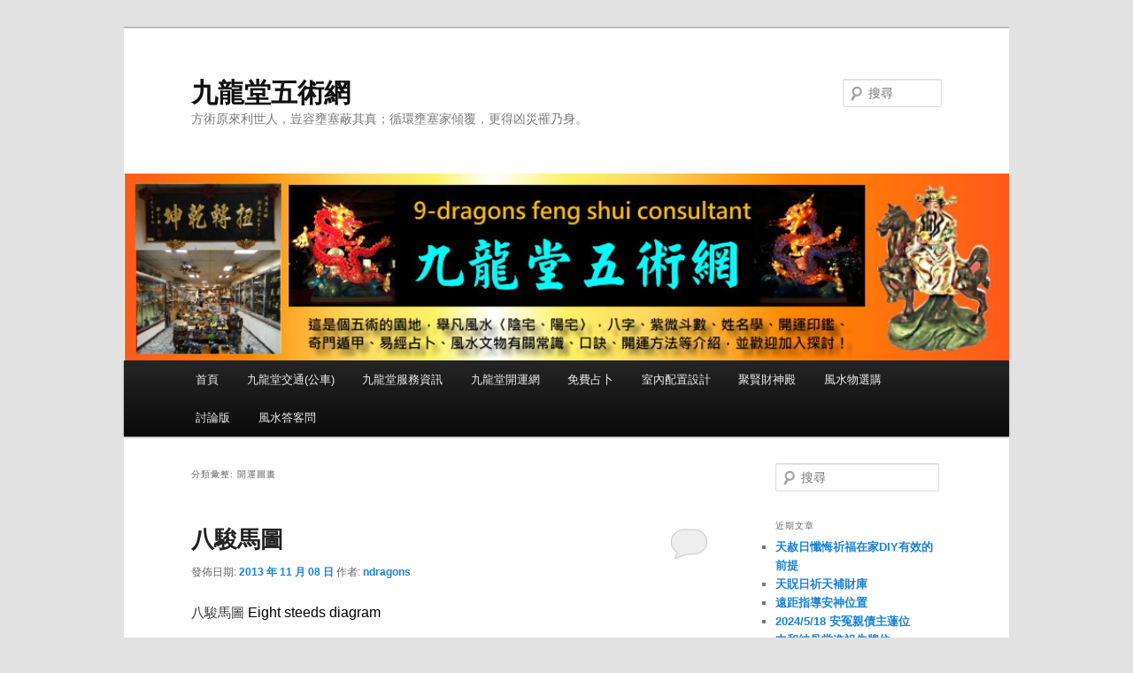

--- FILE ---
content_type: text/html; charset=UTF-8
request_url: https://9-dragons.com.tw/blog/?cat=454
body_size: 13598
content:
<!DOCTYPE html>
<!--[if IE 6]>
<html id="ie6" lang="zh-TW">
<![endif]-->
<!--[if IE 7]>
<html id="ie7" lang="zh-TW">
<![endif]-->
<!--[if IE 8]>
<html id="ie8" lang="zh-TW">
<![endif]-->
<!--[if !(IE 6) & !(IE 7) & !(IE 8)]><!-->
<html lang="zh-TW">
<!--<![endif]-->
<head>
<meta charset="UTF-8" />
<meta name="viewport" content="width=device-width" />
<title>
開運圖畫 | 九龍堂五術網	</title>
<link rel="profile" href="https://gmpg.org/xfn/11" />
<link rel="stylesheet" type="text/css" media="all" href="https://9-dragons.com.tw/blog/wp-content/themes/twentyeleven/style.css?ver=20231107" />
<link rel="pingback" href="https://9-dragons.com.tw/blog/xmlrpc.php">
<!--[if lt IE 9]>
<script src="https://9-dragons.com.tw/blog/wp-content/themes/twentyeleven/js/html5.js?ver=3.7.0" type="text/javascript"></script>
<![endif]-->
<meta name='robots' content='max-image-preview:large' />
<link rel="alternate" type="application/rss+xml" title="訂閱《九龍堂五術網》&raquo; 資訊提供" href="https://9-dragons.com.tw/blog/?feed=rss2" />
<link rel="alternate" type="application/rss+xml" title="訂閱《九龍堂五術網》&raquo; 留言的資訊提供" href="https://9-dragons.com.tw/blog/?feed=comments-rss2" />
<link rel="alternate" type="application/rss+xml" title="訂閱《九龍堂五術網》&raquo; 分類〈開運圖畫〉的資訊提供" href="https://9-dragons.com.tw/blog/?feed=rss2&#038;cat=454" />
<script type="text/javascript">
/* <![CDATA[ */
window._wpemojiSettings = {"baseUrl":"https:\/\/s.w.org\/images\/core\/emoji\/14.0.0\/72x72\/","ext":".png","svgUrl":"https:\/\/s.w.org\/images\/core\/emoji\/14.0.0\/svg\/","svgExt":".svg","source":{"concatemoji":"https:\/\/9-dragons.com.tw\/blog\/wp-includes\/js\/wp-emoji-release.min.js?ver=6.4.7"}};
/*! This file is auto-generated */
!function(i,n){var o,s,e;function c(e){try{var t={supportTests:e,timestamp:(new Date).valueOf()};sessionStorage.setItem(o,JSON.stringify(t))}catch(e){}}function p(e,t,n){e.clearRect(0,0,e.canvas.width,e.canvas.height),e.fillText(t,0,0);var t=new Uint32Array(e.getImageData(0,0,e.canvas.width,e.canvas.height).data),r=(e.clearRect(0,0,e.canvas.width,e.canvas.height),e.fillText(n,0,0),new Uint32Array(e.getImageData(0,0,e.canvas.width,e.canvas.height).data));return t.every(function(e,t){return e===r[t]})}function u(e,t,n){switch(t){case"flag":return n(e,"\ud83c\udff3\ufe0f\u200d\u26a7\ufe0f","\ud83c\udff3\ufe0f\u200b\u26a7\ufe0f")?!1:!n(e,"\ud83c\uddfa\ud83c\uddf3","\ud83c\uddfa\u200b\ud83c\uddf3")&&!n(e,"\ud83c\udff4\udb40\udc67\udb40\udc62\udb40\udc65\udb40\udc6e\udb40\udc67\udb40\udc7f","\ud83c\udff4\u200b\udb40\udc67\u200b\udb40\udc62\u200b\udb40\udc65\u200b\udb40\udc6e\u200b\udb40\udc67\u200b\udb40\udc7f");case"emoji":return!n(e,"\ud83e\udef1\ud83c\udffb\u200d\ud83e\udef2\ud83c\udfff","\ud83e\udef1\ud83c\udffb\u200b\ud83e\udef2\ud83c\udfff")}return!1}function f(e,t,n){var r="undefined"!=typeof WorkerGlobalScope&&self instanceof WorkerGlobalScope?new OffscreenCanvas(300,150):i.createElement("canvas"),a=r.getContext("2d",{willReadFrequently:!0}),o=(a.textBaseline="top",a.font="600 32px Arial",{});return e.forEach(function(e){o[e]=t(a,e,n)}),o}function t(e){var t=i.createElement("script");t.src=e,t.defer=!0,i.head.appendChild(t)}"undefined"!=typeof Promise&&(o="wpEmojiSettingsSupports",s=["flag","emoji"],n.supports={everything:!0,everythingExceptFlag:!0},e=new Promise(function(e){i.addEventListener("DOMContentLoaded",e,{once:!0})}),new Promise(function(t){var n=function(){try{var e=JSON.parse(sessionStorage.getItem(o));if("object"==typeof e&&"number"==typeof e.timestamp&&(new Date).valueOf()<e.timestamp+604800&&"object"==typeof e.supportTests)return e.supportTests}catch(e){}return null}();if(!n){if("undefined"!=typeof Worker&&"undefined"!=typeof OffscreenCanvas&&"undefined"!=typeof URL&&URL.createObjectURL&&"undefined"!=typeof Blob)try{var e="postMessage("+f.toString()+"("+[JSON.stringify(s),u.toString(),p.toString()].join(",")+"));",r=new Blob([e],{type:"text/javascript"}),a=new Worker(URL.createObjectURL(r),{name:"wpTestEmojiSupports"});return void(a.onmessage=function(e){c(n=e.data),a.terminate(),t(n)})}catch(e){}c(n=f(s,u,p))}t(n)}).then(function(e){for(var t in e)n.supports[t]=e[t],n.supports.everything=n.supports.everything&&n.supports[t],"flag"!==t&&(n.supports.everythingExceptFlag=n.supports.everythingExceptFlag&&n.supports[t]);n.supports.everythingExceptFlag=n.supports.everythingExceptFlag&&!n.supports.flag,n.DOMReady=!1,n.readyCallback=function(){n.DOMReady=!0}}).then(function(){return e}).then(function(){var e;n.supports.everything||(n.readyCallback(),(e=n.source||{}).concatemoji?t(e.concatemoji):e.wpemoji&&e.twemoji&&(t(e.twemoji),t(e.wpemoji)))}))}((window,document),window._wpemojiSettings);
/* ]]> */
</script>
<style id='wp-emoji-styles-inline-css' type='text/css'>

	img.wp-smiley, img.emoji {
		display: inline !important;
		border: none !important;
		box-shadow: none !important;
		height: 1em !important;
		width: 1em !important;
		margin: 0 0.07em !important;
		vertical-align: -0.1em !important;
		background: none !important;
		padding: 0 !important;
	}
</style>
<link rel='stylesheet' id='wp-block-library-css' href='https://9-dragons.com.tw/blog/wp-includes/css/dist/block-library/style.min.css?ver=6.4.7' type='text/css' media='all' />
<style id='wp-block-library-theme-inline-css' type='text/css'>
.wp-block-audio figcaption{color:#555;font-size:13px;text-align:center}.is-dark-theme .wp-block-audio figcaption{color:hsla(0,0%,100%,.65)}.wp-block-audio{margin:0 0 1em}.wp-block-code{border:1px solid #ccc;border-radius:4px;font-family:Menlo,Consolas,monaco,monospace;padding:.8em 1em}.wp-block-embed figcaption{color:#555;font-size:13px;text-align:center}.is-dark-theme .wp-block-embed figcaption{color:hsla(0,0%,100%,.65)}.wp-block-embed{margin:0 0 1em}.blocks-gallery-caption{color:#555;font-size:13px;text-align:center}.is-dark-theme .blocks-gallery-caption{color:hsla(0,0%,100%,.65)}.wp-block-image figcaption{color:#555;font-size:13px;text-align:center}.is-dark-theme .wp-block-image figcaption{color:hsla(0,0%,100%,.65)}.wp-block-image{margin:0 0 1em}.wp-block-pullquote{border-bottom:4px solid;border-top:4px solid;color:currentColor;margin-bottom:1.75em}.wp-block-pullquote cite,.wp-block-pullquote footer,.wp-block-pullquote__citation{color:currentColor;font-size:.8125em;font-style:normal;text-transform:uppercase}.wp-block-quote{border-left:.25em solid;margin:0 0 1.75em;padding-left:1em}.wp-block-quote cite,.wp-block-quote footer{color:currentColor;font-size:.8125em;font-style:normal;position:relative}.wp-block-quote.has-text-align-right{border-left:none;border-right:.25em solid;padding-left:0;padding-right:1em}.wp-block-quote.has-text-align-center{border:none;padding-left:0}.wp-block-quote.is-large,.wp-block-quote.is-style-large,.wp-block-quote.is-style-plain{border:none}.wp-block-search .wp-block-search__label{font-weight:700}.wp-block-search__button{border:1px solid #ccc;padding:.375em .625em}:where(.wp-block-group.has-background){padding:1.25em 2.375em}.wp-block-separator.has-css-opacity{opacity:.4}.wp-block-separator{border:none;border-bottom:2px solid;margin-left:auto;margin-right:auto}.wp-block-separator.has-alpha-channel-opacity{opacity:1}.wp-block-separator:not(.is-style-wide):not(.is-style-dots){width:100px}.wp-block-separator.has-background:not(.is-style-dots){border-bottom:none;height:1px}.wp-block-separator.has-background:not(.is-style-wide):not(.is-style-dots){height:2px}.wp-block-table{margin:0 0 1em}.wp-block-table td,.wp-block-table th{word-break:normal}.wp-block-table figcaption{color:#555;font-size:13px;text-align:center}.is-dark-theme .wp-block-table figcaption{color:hsla(0,0%,100%,.65)}.wp-block-video figcaption{color:#555;font-size:13px;text-align:center}.is-dark-theme .wp-block-video figcaption{color:hsla(0,0%,100%,.65)}.wp-block-video{margin:0 0 1em}.wp-block-template-part.has-background{margin-bottom:0;margin-top:0;padding:1.25em 2.375em}
</style>
<style id='classic-theme-styles-inline-css' type='text/css'>
/*! This file is auto-generated */
.wp-block-button__link{color:#fff;background-color:#32373c;border-radius:9999px;box-shadow:none;text-decoration:none;padding:calc(.667em + 2px) calc(1.333em + 2px);font-size:1.125em}.wp-block-file__button{background:#32373c;color:#fff;text-decoration:none}
</style>
<style id='global-styles-inline-css' type='text/css'>
body{--wp--preset--color--black: #000;--wp--preset--color--cyan-bluish-gray: #abb8c3;--wp--preset--color--white: #fff;--wp--preset--color--pale-pink: #f78da7;--wp--preset--color--vivid-red: #cf2e2e;--wp--preset--color--luminous-vivid-orange: #ff6900;--wp--preset--color--luminous-vivid-amber: #fcb900;--wp--preset--color--light-green-cyan: #7bdcb5;--wp--preset--color--vivid-green-cyan: #00d084;--wp--preset--color--pale-cyan-blue: #8ed1fc;--wp--preset--color--vivid-cyan-blue: #0693e3;--wp--preset--color--vivid-purple: #9b51e0;--wp--preset--color--blue: #1982d1;--wp--preset--color--dark-gray: #373737;--wp--preset--color--medium-gray: #666;--wp--preset--color--light-gray: #e2e2e2;--wp--preset--gradient--vivid-cyan-blue-to-vivid-purple: linear-gradient(135deg,rgba(6,147,227,1) 0%,rgb(155,81,224) 100%);--wp--preset--gradient--light-green-cyan-to-vivid-green-cyan: linear-gradient(135deg,rgb(122,220,180) 0%,rgb(0,208,130) 100%);--wp--preset--gradient--luminous-vivid-amber-to-luminous-vivid-orange: linear-gradient(135deg,rgba(252,185,0,1) 0%,rgba(255,105,0,1) 100%);--wp--preset--gradient--luminous-vivid-orange-to-vivid-red: linear-gradient(135deg,rgba(255,105,0,1) 0%,rgb(207,46,46) 100%);--wp--preset--gradient--very-light-gray-to-cyan-bluish-gray: linear-gradient(135deg,rgb(238,238,238) 0%,rgb(169,184,195) 100%);--wp--preset--gradient--cool-to-warm-spectrum: linear-gradient(135deg,rgb(74,234,220) 0%,rgb(151,120,209) 20%,rgb(207,42,186) 40%,rgb(238,44,130) 60%,rgb(251,105,98) 80%,rgb(254,248,76) 100%);--wp--preset--gradient--blush-light-purple: linear-gradient(135deg,rgb(255,206,236) 0%,rgb(152,150,240) 100%);--wp--preset--gradient--blush-bordeaux: linear-gradient(135deg,rgb(254,205,165) 0%,rgb(254,45,45) 50%,rgb(107,0,62) 100%);--wp--preset--gradient--luminous-dusk: linear-gradient(135deg,rgb(255,203,112) 0%,rgb(199,81,192) 50%,rgb(65,88,208) 100%);--wp--preset--gradient--pale-ocean: linear-gradient(135deg,rgb(255,245,203) 0%,rgb(182,227,212) 50%,rgb(51,167,181) 100%);--wp--preset--gradient--electric-grass: linear-gradient(135deg,rgb(202,248,128) 0%,rgb(113,206,126) 100%);--wp--preset--gradient--midnight: linear-gradient(135deg,rgb(2,3,129) 0%,rgb(40,116,252) 100%);--wp--preset--font-size--small: 13px;--wp--preset--font-size--medium: 20px;--wp--preset--font-size--large: 36px;--wp--preset--font-size--x-large: 42px;--wp--preset--spacing--20: 0.44rem;--wp--preset--spacing--30: 0.67rem;--wp--preset--spacing--40: 1rem;--wp--preset--spacing--50: 1.5rem;--wp--preset--spacing--60: 2.25rem;--wp--preset--spacing--70: 3.38rem;--wp--preset--spacing--80: 5.06rem;--wp--preset--shadow--natural: 6px 6px 9px rgba(0, 0, 0, 0.2);--wp--preset--shadow--deep: 12px 12px 50px rgba(0, 0, 0, 0.4);--wp--preset--shadow--sharp: 6px 6px 0px rgba(0, 0, 0, 0.2);--wp--preset--shadow--outlined: 6px 6px 0px -3px rgba(255, 255, 255, 1), 6px 6px rgba(0, 0, 0, 1);--wp--preset--shadow--crisp: 6px 6px 0px rgba(0, 0, 0, 1);}:where(.is-layout-flex){gap: 0.5em;}:where(.is-layout-grid){gap: 0.5em;}body .is-layout-flow > .alignleft{float: left;margin-inline-start: 0;margin-inline-end: 2em;}body .is-layout-flow > .alignright{float: right;margin-inline-start: 2em;margin-inline-end: 0;}body .is-layout-flow > .aligncenter{margin-left: auto !important;margin-right: auto !important;}body .is-layout-constrained > .alignleft{float: left;margin-inline-start: 0;margin-inline-end: 2em;}body .is-layout-constrained > .alignright{float: right;margin-inline-start: 2em;margin-inline-end: 0;}body .is-layout-constrained > .aligncenter{margin-left: auto !important;margin-right: auto !important;}body .is-layout-constrained > :where(:not(.alignleft):not(.alignright):not(.alignfull)){max-width: var(--wp--style--global--content-size);margin-left: auto !important;margin-right: auto !important;}body .is-layout-constrained > .alignwide{max-width: var(--wp--style--global--wide-size);}body .is-layout-flex{display: flex;}body .is-layout-flex{flex-wrap: wrap;align-items: center;}body .is-layout-flex > *{margin: 0;}body .is-layout-grid{display: grid;}body .is-layout-grid > *{margin: 0;}:where(.wp-block-columns.is-layout-flex){gap: 2em;}:where(.wp-block-columns.is-layout-grid){gap: 2em;}:where(.wp-block-post-template.is-layout-flex){gap: 1.25em;}:where(.wp-block-post-template.is-layout-grid){gap: 1.25em;}.has-black-color{color: var(--wp--preset--color--black) !important;}.has-cyan-bluish-gray-color{color: var(--wp--preset--color--cyan-bluish-gray) !important;}.has-white-color{color: var(--wp--preset--color--white) !important;}.has-pale-pink-color{color: var(--wp--preset--color--pale-pink) !important;}.has-vivid-red-color{color: var(--wp--preset--color--vivid-red) !important;}.has-luminous-vivid-orange-color{color: var(--wp--preset--color--luminous-vivid-orange) !important;}.has-luminous-vivid-amber-color{color: var(--wp--preset--color--luminous-vivid-amber) !important;}.has-light-green-cyan-color{color: var(--wp--preset--color--light-green-cyan) !important;}.has-vivid-green-cyan-color{color: var(--wp--preset--color--vivid-green-cyan) !important;}.has-pale-cyan-blue-color{color: var(--wp--preset--color--pale-cyan-blue) !important;}.has-vivid-cyan-blue-color{color: var(--wp--preset--color--vivid-cyan-blue) !important;}.has-vivid-purple-color{color: var(--wp--preset--color--vivid-purple) !important;}.has-black-background-color{background-color: var(--wp--preset--color--black) !important;}.has-cyan-bluish-gray-background-color{background-color: var(--wp--preset--color--cyan-bluish-gray) !important;}.has-white-background-color{background-color: var(--wp--preset--color--white) !important;}.has-pale-pink-background-color{background-color: var(--wp--preset--color--pale-pink) !important;}.has-vivid-red-background-color{background-color: var(--wp--preset--color--vivid-red) !important;}.has-luminous-vivid-orange-background-color{background-color: var(--wp--preset--color--luminous-vivid-orange) !important;}.has-luminous-vivid-amber-background-color{background-color: var(--wp--preset--color--luminous-vivid-amber) !important;}.has-light-green-cyan-background-color{background-color: var(--wp--preset--color--light-green-cyan) !important;}.has-vivid-green-cyan-background-color{background-color: var(--wp--preset--color--vivid-green-cyan) !important;}.has-pale-cyan-blue-background-color{background-color: var(--wp--preset--color--pale-cyan-blue) !important;}.has-vivid-cyan-blue-background-color{background-color: var(--wp--preset--color--vivid-cyan-blue) !important;}.has-vivid-purple-background-color{background-color: var(--wp--preset--color--vivid-purple) !important;}.has-black-border-color{border-color: var(--wp--preset--color--black) !important;}.has-cyan-bluish-gray-border-color{border-color: var(--wp--preset--color--cyan-bluish-gray) !important;}.has-white-border-color{border-color: var(--wp--preset--color--white) !important;}.has-pale-pink-border-color{border-color: var(--wp--preset--color--pale-pink) !important;}.has-vivid-red-border-color{border-color: var(--wp--preset--color--vivid-red) !important;}.has-luminous-vivid-orange-border-color{border-color: var(--wp--preset--color--luminous-vivid-orange) !important;}.has-luminous-vivid-amber-border-color{border-color: var(--wp--preset--color--luminous-vivid-amber) !important;}.has-light-green-cyan-border-color{border-color: var(--wp--preset--color--light-green-cyan) !important;}.has-vivid-green-cyan-border-color{border-color: var(--wp--preset--color--vivid-green-cyan) !important;}.has-pale-cyan-blue-border-color{border-color: var(--wp--preset--color--pale-cyan-blue) !important;}.has-vivid-cyan-blue-border-color{border-color: var(--wp--preset--color--vivid-cyan-blue) !important;}.has-vivid-purple-border-color{border-color: var(--wp--preset--color--vivid-purple) !important;}.has-vivid-cyan-blue-to-vivid-purple-gradient-background{background: var(--wp--preset--gradient--vivid-cyan-blue-to-vivid-purple) !important;}.has-light-green-cyan-to-vivid-green-cyan-gradient-background{background: var(--wp--preset--gradient--light-green-cyan-to-vivid-green-cyan) !important;}.has-luminous-vivid-amber-to-luminous-vivid-orange-gradient-background{background: var(--wp--preset--gradient--luminous-vivid-amber-to-luminous-vivid-orange) !important;}.has-luminous-vivid-orange-to-vivid-red-gradient-background{background: var(--wp--preset--gradient--luminous-vivid-orange-to-vivid-red) !important;}.has-very-light-gray-to-cyan-bluish-gray-gradient-background{background: var(--wp--preset--gradient--very-light-gray-to-cyan-bluish-gray) !important;}.has-cool-to-warm-spectrum-gradient-background{background: var(--wp--preset--gradient--cool-to-warm-spectrum) !important;}.has-blush-light-purple-gradient-background{background: var(--wp--preset--gradient--blush-light-purple) !important;}.has-blush-bordeaux-gradient-background{background: var(--wp--preset--gradient--blush-bordeaux) !important;}.has-luminous-dusk-gradient-background{background: var(--wp--preset--gradient--luminous-dusk) !important;}.has-pale-ocean-gradient-background{background: var(--wp--preset--gradient--pale-ocean) !important;}.has-electric-grass-gradient-background{background: var(--wp--preset--gradient--electric-grass) !important;}.has-midnight-gradient-background{background: var(--wp--preset--gradient--midnight) !important;}.has-small-font-size{font-size: var(--wp--preset--font-size--small) !important;}.has-medium-font-size{font-size: var(--wp--preset--font-size--medium) !important;}.has-large-font-size{font-size: var(--wp--preset--font-size--large) !important;}.has-x-large-font-size{font-size: var(--wp--preset--font-size--x-large) !important;}
.wp-block-navigation a:where(:not(.wp-element-button)){color: inherit;}
:where(.wp-block-post-template.is-layout-flex){gap: 1.25em;}:where(.wp-block-post-template.is-layout-grid){gap: 1.25em;}
:where(.wp-block-columns.is-layout-flex){gap: 2em;}:where(.wp-block-columns.is-layout-grid){gap: 2em;}
.wp-block-pullquote{font-size: 1.5em;line-height: 1.6;}
</style>
<link rel='stylesheet' id='twentyeleven-block-style-css' href='https://9-dragons.com.tw/blog/wp-content/themes/twentyeleven/blocks.css?ver=20230122' type='text/css' media='all' />
<link rel="https://api.w.org/" href="https://9-dragons.com.tw/blog/index.php?rest_route=/" /><link rel="alternate" type="application/json" href="https://9-dragons.com.tw/blog/index.php?rest_route=/wp/v2/categories/454" /><link rel="EditURI" type="application/rsd+xml" title="RSD" href="https://9-dragons.com.tw/blog/xmlrpc.php?rsd" />
<meta name="generator" content="WordPress 6.4.7" />
<style type="text/css">.recentcomments a{display:inline !important;padding:0 !important;margin:0 !important;}</style></head>

<body class="archive category category-454 wp-embed-responsive two-column right-sidebar">
<div class="skip-link"><a class="assistive-text" href="#content">跳至主要內容</a></div><div class="skip-link"><a class="assistive-text" href="#secondary">跳至輔助內容</a></div><div id="page" class="hfeed">
	<header id="branding">
			<hgroup>
				<h1 id="site-title"><span><a href="https://9-dragons.com.tw/blog/" rel="home">九龍堂五術網</a></span></h1>
				<h2 id="site-description">方術原來利世人，豈容壅塞蔽其真；循環壅塞家傾覆，更得凶災罹乃身。</h2>
			</hgroup>

						<a href="https://9-dragons.com.tw/blog/">
				<img src="https://9-dragons.com.tw/blog/wp-content/uploads/2013/09/9-dragons_logo.jpg" width="940" height="198" alt="九龍堂五術網" srcset="https://9-dragons.com.tw/blog/wp-content/uploads/2013/09/9-dragons_logo.jpg 940w, https://9-dragons.com.tw/blog/wp-content/uploads/2013/09/9-dragons_logo-300x63.jpg 300w" sizes="(max-width: 940px) 100vw, 940px" decoding="async" fetchpriority="high" />			</a>
			
									<form method="get" id="searchform" action="https://9-dragons.com.tw/blog/">
		<label for="s" class="assistive-text">搜尋</label>
		<input type="text" class="field" name="s" id="s" placeholder="搜尋" />
		<input type="submit" class="submit" name="submit" id="searchsubmit" value="搜尋" />
	</form>
			
			<nav id="access">
				<h3 class="assistive-text">主要選單</h3>
				<div class="menu"><ul>
<li ><a href="https://9-dragons.com.tw/blog/">首頁</a></li><li class="page_item page-item-624"><a href="https://9-dragons.com.tw/blog/?page_id=624">九龍堂交通(公車)</a></li>
<li class="page_item page-item-183"><a href="https://9-dragons.com.tw/blog/?page_id=183">九龍堂服務資訊</a></li>
<li class="page_item page-item-93"><a href="https://9-dragons.com.tw/blog/?page_id=93">九龍堂開運網</a></li>
<li class="page_item page-item-7"><a href="https://9-dragons.com.tw/blog/?page_id=7">免費占卜</a></li>
<li class="page_item page-item-2"><a href="https://9-dragons.com.tw/blog/?page_id=2">室內配置設計</a></li>
<li class="page_item page-item-1608"><a href="https://9-dragons.com.tw/blog/?page_id=1608">聚賢財神殿</a></li>
<li class="page_item page-item-5"><a href="https://9-dragons.com.tw/blog/?page_id=5">風水物選購</a></li>
<li class="page_item page-item-21"><a href="https://9-dragons.com.tw/blog/?page_id=21">討論版</a></li>
<li class="page_item page-item-8"><a href="https://9-dragons.com.tw/blog/?page_id=8">風水答客問</a></li>
</ul></div>
			</nav><!-- #access -->
	</header><!-- #branding -->


	<div id="main">

		<section id="primary">
			<div id="content" role="main">

			
				<header class="page-header">
					<h1 class="page-title">
					分類彙整: <span>開運圖畫</span>					</h1>

									</header>

				
				
					
	<article id="post-949" class="post-949 post type-post status-publish format-standard hentry category-lucky-pictures category-454 tag-eight-steeds-diagram tag-459">
		<header class="entry-header">
						<h1 class="entry-title"><a href="https://9-dragons.com.tw/blog/?p=949" rel="bookmark">八駿馬圖</a></h1>
			
						<div class="entry-meta">
				<span class="sep">發佈日期:</span> <a href="https://9-dragons.com.tw/blog/?p=949" title="23:59:26" rel="bookmark"><time class="entry-date" datetime="2013-11-08T23:59:26+08:00">2013 年 11 月 08 日</time></a> <span class="by-author"><span class="sep">作者: </span> <span class="author vcard"><a class="url fn n" href="https://9-dragons.com.tw/blog/?author=2" title="檢視「ndragons」的全部文章" rel="author">ndragons</a></span></span>			</div><!-- .entry-meta -->
			
						<div class="comments-link">
				<a href="https://9-dragons.com.tw/blog/?p=949#respond"><span class="leave-reply">回覆</span></a>			</div>
					</header><!-- .entry-header -->

				<div class="entry-content">
			<p>八駿馬圖 <span style="color: black; font-family: Arial; font-size: 12pt;">Eight steeds diagram<br />
</span></p>
<p><span style="color: #222222;"><span style="font-family: 新細明體;">生肖：巳</span><span style="font-family: Arial;">(</span><span style="font-family: 新細明體;">蛇</span><span style="font-family: Arial;">)</span><span style="font-family: 新細明體;">、午</span><span style="font-family: Arial;">(</span><span style="font-family: 新細明體;">馬</span><span style="font-family: Arial;">)</span><span style="font-family: 新細明體;">、未</span><span style="font-family: Arial;">(</span><span style="font-family: 新細明體;">羊</span><span style="font-family: Arial;">)</span><span style="font-family: 新細明體;">，還有：寅</span><span style="font-family: Arial;">(</span><span style="font-family: 新細明體;">虎</span><span style="font-family: Arial;">)</span><span style="font-family: 新細明體;">、戌</span><span style="font-family: Arial;">(</span><span style="font-family: 新細明體;">狗</span><span style="font-family: Arial;">)</span><span style="font-family: 新細明體;">之人，客廳、辦公室、店面或辦公桌後方掛</span></span>八駿馬圖<span style="color: #222222;"><span style="font-family: 新細明體;">可催官和催文昌貴人。</span><span style="font-family: Arial;"><br />
</span></span></p>
<p><span style="color: #222222; font-family: Arial;">Eight steeds diagram can make Zodiac snake, horse, sheep and tiger, dog person Official position quickly be promoted and increase good business.<br />
</span></p>
<p><img decoding="async" alt="" src="http://9-dragons.com.tw/blog/wp-content/uploads/2013/11/110813_1559_1.png" /></p>
<p><span style="color: #000000; font-family: Calibri;">Additional information:</span></p>
<p><span style="color: #000000;"><span style="font-family: Calibri;">Qian Gua&#8217;s Yao Sha(</span>曜煞<span style="font-family: Calibri;">) located at Wu(</span>午<span style="font-family: Calibri;">), so to avoid the Eight steeds diagram placed. Due to Qian main head, leader, so it will make male master or leader cause headache.</span></span></p>
<p><span style="color: #000000;">補充說明：</span></p>
<p><span style="color: #000000;">乾卦的曜煞位在午，所以避免擺八駿馬圖，乾主頭，主管，會讓男主人或主管有頭痛問題。</span></p>
<p><span style="color: blue; font-size: 16pt;"><strong>Globe Feng Shui Research Institute<br />
</strong></span></p>
<p><span style="color: blue; font-family: 標楷體; font-size: 14pt;">九龍堂 風水開運用訣<br />
</span></p>
					</div><!-- .entry-content -->
		
		<footer class="entry-meta">
			
										<span class="cat-links">
					<span class="entry-utility-prep entry-utility-prep-cat-links">分類:</span> <a href="https://9-dragons.com.tw/blog/?cat=455" rel="category">Lucky Pictures</a>、<a href="https://9-dragons.com.tw/blog/?cat=454" rel="category">開運圖畫</a>			</span>
							
										<span class="sep"> | </span>
								<span class="tag-links">
					<span class="entry-utility-prep entry-utility-prep-tag-links">標籤:</span> <a href="https://9-dragons.com.tw/blog/?tag=eight-steeds-diagram" rel="tag">Eight steeds diagram</a>、<a href="https://9-dragons.com.tw/blog/?tag=%e5%85%ab%e9%a7%bf%e9%a6%ac" rel="tag">八駿馬</a>			</span>
							
										<span class="sep"> | </span>
						<span class="comments-link"><a href="https://9-dragons.com.tw/blog/?p=949#respond"><span class="leave-reply">發佈留言</span></a></span>
			
					</footer><!-- .entry-meta -->
	</article><!-- #post-949 -->

				
					
	<article id="post-941" class="post-941 post type-post status-publish format-standard hentry category-lucky-pictures category-454 tag-lucky-pictures tag-456">
		<header class="entry-header">
						<h1 class="entry-title"><a href="https://9-dragons.com.tw/blog/?p=941" rel="bookmark">百鶴圖</a></h1>
			
						<div class="entry-meta">
				<span class="sep">發佈日期:</span> <a href="https://9-dragons.com.tw/blog/?p=941" title="21:49:39" rel="bookmark"><time class="entry-date" datetime="2013-11-08T21:49:39+08:00">2013 年 11 月 08 日</time></a> <span class="by-author"><span class="sep">作者: </span> <span class="author vcard"><a class="url fn n" href="https://9-dragons.com.tw/blog/?author=2" title="檢視「ndragons」的全部文章" rel="author">ndragons</a></span></span>			</div><!-- .entry-meta -->
			
						<div class="comments-link">
				<a href="https://9-dragons.com.tw/blog/?p=941#respond"><span class="leave-reply">回覆</span></a>			</div>
					</header><!-- .entry-header -->

				<div class="entry-content">
			<p>百鶴圖 Pak Hok diagram<span style="color: #222222; font-family: Arial;"><br />
</span></p>
<p><span style="color: #222222;"><span style="font-family: 新細明體;">生肖：巳</span><span style="font-family: Arial;">(</span><span style="font-family: 新細明體;">蛇</span><span style="font-family: Arial;">)</span><span style="font-family: 新細明體;">、酉</span><span style="font-family: Arial;">(</span><span style="font-family: 新細明體;">雞</span><span style="font-family: Arial;">)</span><span style="font-family: 新細明體;">、丑</span><span style="font-family: Arial;">(</span><span style="font-family: 新細明體;">牛</span><span style="font-family: Arial;">)</span><span style="font-family: 新細明體;">，還有：辰</span><span style="font-family: Arial;">(</span><span style="font-family: 新細明體;">龍</span><span style="font-family: Arial;">)</span><span style="font-family: 新細明體;">之人，客廳或辦公桌後方掛百鶴圖可催旺財氣。</span><span style="font-family: Arial;"><br />
</span></span></p>
<p>Pak Hok diagrams can make the Zodiac Dragon, snake, Rooster, Ox people luck in making big money.</p>
<p><img decoding="async" alt="" src="http://9-dragons.com.tw/blog/wp-content/uploads/2013/11/110813_1349_11.jpg" width="455" height="184" /></p>
<p>九龍堂 風水開運用訣</p>
					</div><!-- .entry-content -->
		
		<footer class="entry-meta">
			
										<span class="cat-links">
					<span class="entry-utility-prep entry-utility-prep-cat-links">分類:</span> <a href="https://9-dragons.com.tw/blog/?cat=455" rel="category">Lucky Pictures</a>、<a href="https://9-dragons.com.tw/blog/?cat=454" rel="category">開運圖畫</a>			</span>
							
										<span class="sep"> | </span>
								<span class="tag-links">
					<span class="entry-utility-prep entry-utility-prep-tag-links">標籤:</span> <a href="https://9-dragons.com.tw/blog/?tag=lucky-pictures" rel="tag">Lucky Pictures</a>、<a href="https://9-dragons.com.tw/blog/?tag=%e7%99%be%e9%b6%b4%e5%9c%96" rel="tag">百鶴圖</a>			</span>
							
										<span class="sep"> | </span>
						<span class="comments-link"><a href="https://9-dragons.com.tw/blog/?p=941#respond"><span class="leave-reply">發佈留言</span></a></span>
			
					</footer><!-- .entry-meta -->
	</article><!-- #post-941 -->

				
				
			
			</div><!-- #content -->
		</section><!-- #primary -->

		<div id="secondary" class="widget-area" role="complementary">
			<aside id="search-3" class="widget widget_search">	<form method="get" id="searchform" action="https://9-dragons.com.tw/blog/">
		<label for="s" class="assistive-text">搜尋</label>
		<input type="text" class="field" name="s" id="s" placeholder="搜尋" />
		<input type="submit" class="submit" name="submit" id="searchsubmit" value="搜尋" />
	</form>
</aside>
		<aside id="recent-posts-4" class="widget widget_recent_entries">
		<h3 class="widget-title">近期文章</h3>
		<ul>
											<li>
					<a href="https://9-dragons.com.tw/blog/?p=2986">天赦日懺悔祈福在家DIY有效的前提</a>
									</li>
											<li>
					<a href="https://9-dragons.com.tw/blog/?p=2981">天貺日祈天補財庫</a>
									</li>
											<li>
					<a href="https://9-dragons.com.tw/blog/?p=2974">遠距指導安神位置</a>
									</li>
											<li>
					<a href="https://9-dragons.com.tw/blog/?p=2971">2024/5/18 安冤親債主蓮位</a>
									</li>
											<li>
					<a href="https://9-dragons.com.tw/blog/?p=2966">中和納骨堂進祖先牌位</a>
									</li>
											<li>
					<a href="https://9-dragons.com.tw/blog/?p=2952">桃園市桃園區到府退神+回收神像</a>
									</li>
											<li>
					<a href="https://9-dragons.com.tw/blog/?p=2949">新北市永和到府退神+回收神像</a>
									</li>
											<li>
					<a href="https://9-dragons.com.tw/blog/?p=2944">台中─到府退神+回收神像</a>
									</li>
											<li>
					<a href="https://9-dragons.com.tw/blog/?p=2927">冤欠業障：(一)</a>
									</li>
											<li>
					<a href="https://9-dragons.com.tw/blog/?p=2923">何謂冤欠？業障？</a>
									</li>
					</ul>

		</aside><aside id="categories-3" class="widget widget_categories"><h3 class="widget-title">網站文章分類</h3>
			<ul>
					<li class="cat-item cat-item-887"><a href="https://9-dragons.com.tw/blog/?cat=887">○九龍堂風水物</a>
</li>
	<li class="cat-item cat-item-3"><a href="https://9-dragons.com.tw/blog/?cat=3">2011辛卯年陽宅開運指南</a>
</li>
	<li class="cat-item cat-item-316"><a href="https://9-dragons.com.tw/blog/?cat=316">2012壬辰年陽宅開運指南</a>
</li>
	<li class="cat-item cat-item-463"><a href="https://9-dragons.com.tw/blog/?cat=463">2014甲午年陽宅開運指南</a>
</li>
	<li class="cat-item cat-item-499"><a href="https://9-dragons.com.tw/blog/?cat=499">2015乙未年陽宅開運</a>
</li>
	<li class="cat-item cat-item-658"><a href="https://9-dragons.com.tw/blog/?cat=658">2016丙申年陽宅開運指南</a>
</li>
	<li class="cat-item cat-item-682"><a href="https://9-dragons.com.tw/blog/?cat=682">2017丁酉年陽宅開運指南</a>
</li>
	<li class="cat-item cat-item-720"><a href="https://9-dragons.com.tw/blog/?cat=720">2020年庚子鼠年開運指南</a>
</li>
	<li class="cat-item cat-item-762"><a href="https://9-dragons.com.tw/blog/?cat=762">2021辛丑年陽宅宅風水佈局法</a>
</li>
	<li class="cat-item cat-item-805"><a href="https://9-dragons.com.tw/blog/?cat=805">2022壬寅年陽宅風水佈局法</a>
</li>
	<li class="cat-item cat-item-840"><a href="https://9-dragons.com.tw/blog/?cat=840">2023癸卯年開運法</a>
</li>
	<li class="cat-item cat-item-894"><a href="https://9-dragons.com.tw/blog/?cat=894">2024甲辰年陽宅開運指南</a>
</li>
	<li class="cat-item cat-item-393"><a href="https://9-dragons.com.tw/blog/?cat=393">64 HEXAGRAM</a>
</li>
	<li class="cat-item cat-item-442"><a href="https://9-dragons.com.tw/blog/?cat=442">Auspicious Coins</a>
</li>
	<li class="cat-item cat-item-435"><a href="https://9-dragons.com.tw/blog/?cat=435">Bet lotto</a>
</li>
	<li class="cat-item cat-item-443"><a href="https://9-dragons.com.tw/blog/?cat=443">call back lover</a>
</li>
	<li class="cat-item cat-item-408"><a href="https://9-dragons.com.tw/blog/?cat=408">Committing Incest</a>
</li>
	<li class="cat-item cat-item-487"><a href="https://9-dragons.com.tw/blog/?cat=487">Compass</a>
</li>
	<li class="cat-item cat-item-417"><a href="https://9-dragons.com.tw/blog/?cat=417">Divination case study</a>
</li>
	<li class="cat-item cat-item-414"><a href="https://9-dragons.com.tw/blog/?cat=414">Divination tools 占卜工具</a>
</li>
	<li class="cat-item cat-item-458"><a href="https://9-dragons.com.tw/blog/?cat=458">Feng shui aquarium</a>
</li>
	<li class="cat-item cat-item-450"><a href="https://9-dragons.com.tw/blog/?cat=450">feng shui tools &amp; compass</a>
</li>
	<li class="cat-item cat-item-330"><a href="https://9-dragons.com.tw/blog/?cat=330">feng_shui_design</a>
</li>
	<li class="cat-item cat-item-467"><a href="https://9-dragons.com.tw/blog/?cat=467">flying star 2014 feng shui</a>
</li>
	<li class="cat-item cat-item-404"><a href="https://9-dragons.com.tw/blog/?cat=404">Flying Star Feng Shui</a>
</li>
	<li class="cat-item cat-item-516"><a href="https://9-dragons.com.tw/blog/?cat=516">Ghost away</a>
</li>
	<li class="cat-item cat-item-441"><a href="https://9-dragons.com.tw/blog/?cat=441">help to win the gambling</a>
</li>
	<li class="cat-item cat-item-412"><a href="https://9-dragons.com.tw/blog/?cat=412">Hemispheres mirrored compass</a>
</li>
	<li class="cat-item cat-item-455"><a href="https://9-dragons.com.tw/blog/?cat=455">Lucky Pictures</a>
</li>
	<li class="cat-item cat-item-438"><a href="https://9-dragons.com.tw/blog/?cat=438">make you marry soon</a>
</li>
	<li class="cat-item cat-item-385"><a href="https://9-dragons.com.tw/blog/?cat=385">network to see feng shui</a>
</li>
	<li class="cat-item cat-item-436"><a href="https://9-dragons.com.tw/blog/?cat=436">peach blossom</a>
</li>
	<li class="cat-item cat-item-437"><a href="https://9-dragons.com.tw/blog/?cat=437">peach-bits</a>
</li>
	<li class="cat-item cat-item-407"><a href="https://9-dragons.com.tw/blog/?cat=407">QMDJ</a>
</li>
	<li class="cat-item cat-item-434"><a href="https://9-dragons.com.tw/blog/?cat=434">Quickly find ways of working</a>
</li>
	<li class="cat-item cat-item-406"><a href="https://9-dragons.com.tw/blog/?cat=406">ShanHai Zhen</a>
</li>
	<li class="cat-item cat-item-410"><a href="https://9-dragons.com.tw/blog/?cat=410">Teach you to see feng shui</a>
</li>
	<li class="cat-item cat-item-403"><a href="https://9-dragons.com.tw/blog/?cat=403">Wen chang position</a>
</li>
	<li class="cat-item cat-item-360"><a href="https://9-dragons.com.tw/blog/?cat=360">中元節法會報名</a>
</li>
	<li class="cat-item cat-item-731"><a href="https://9-dragons.com.tw/blog/?cat=731">中陰身期間救贖往生親人法</a>
</li>
	<li class="cat-item cat-item-802"><a href="https://9-dragons.com.tw/blog/?cat=802">九龍堂姓名學</a>
</li>
	<li class="cat-item cat-item-377"><a href="https://9-dragons.com.tw/blog/?cat=377">九龍堂擇日館</a>
</li>
	<li class="cat-item cat-item-718"><a href="https://9-dragons.com.tw/blog/?cat=718">九龍堂聯絡資訊</a>
</li>
	<li class="cat-item cat-item-332"><a href="https://9-dragons.com.tw/blog/?cat=332">九龍堂貔貅館</a>
<ul class='children'>
	<li class="cat-item cat-item-333"><a href="https://9-dragons.com.tw/blog/?cat=333">貔貅供養方法</a>
</li>
	<li class="cat-item cat-item-342"><a href="https://9-dragons.com.tw/blog/?cat=342">貔貅神獸與王天君</a>
</li>
	<li class="cat-item cat-item-335"><a href="https://9-dragons.com.tw/blog/?cat=335">貔貅答客問</a>
</li>
	<li class="cat-item cat-item-711"><a href="https://9-dragons.com.tw/blog/?cat=711">金貔貅</a>
</li>
</ul>
</li>
	<li class="cat-item cat-item-4"><a href="https://9-dragons.com.tw/blog/?cat=4">九龍堂風水物用訣</a>
</li>
	<li class="cat-item cat-item-822"><a href="https://9-dragons.com.tw/blog/?cat=822">二手神像</a>
</li>
	<li class="cat-item cat-item-319"><a href="https://9-dragons.com.tw/blog/?cat=319">五帝古錢旺牌運</a>
</li>
	<li class="cat-item cat-item-534"><a href="https://9-dragons.com.tw/blog/?cat=534">五帝古錢開光</a>
</li>
	<li class="cat-item cat-item-521"><a href="https://9-dragons.com.tw/blog/?cat=521">五黃煞圖文解</a>
</li>
	<li class="cat-item cat-item-5"><a href="https://9-dragons.com.tw/blog/?cat=5">付費戀愛感情占卜</a>
</li>
	<li class="cat-item cat-item-451"><a href="https://9-dragons.com.tw/blog/?cat=451">住院平安法</a>
</li>
	<li class="cat-item cat-item-715"><a href="https://9-dragons.com.tw/blog/?cat=715">倒房祖先</a>
</li>
	<li class="cat-item cat-item-909"><a href="https://9-dragons.com.tw/blog/?cat=909">做百日</a>
</li>
	<li class="cat-item cat-item-532"><a href="https://9-dragons.com.tw/blog/?cat=532">催發業務和訂單</a>
</li>
	<li class="cat-item cat-item-429"><a href="https://9-dragons.com.tw/blog/?cat=429">八仙彩化兩門相對</a>
</li>
	<li class="cat-item cat-item-6"><a href="https://9-dragons.com.tw/blog/?cat=6">八字圖文解命</a>
<ul class='children'>
	<li class="cat-item cat-item-312"><a href="https://9-dragons.com.tw/blog/?cat=312">八字求子圖文解</a>
</li>
</ul>
</li>
	<li class="cat-item cat-item-7"><a href="https://9-dragons.com.tw/blog/?cat=7">八字開運篇</a>
</li>
	<li class="cat-item cat-item-260"><a href="https://9-dragons.com.tw/blog/?cat=260">八宅趨吉避凶風水物</a>
<ul class='children'>
	<li class="cat-item cat-item-105"><a href="https://9-dragons.com.tw/blog/?cat=105">安忍水</a>
</li>
</ul>
</li>
	<li class="cat-item cat-item-8"><a href="https://9-dragons.com.tw/blog/?cat=8">八宅風水學篇</a>
</li>
	<li class="cat-item cat-item-745"><a href="https://9-dragons.com.tw/blog/?cat=745">公益活動</a>
</li>
	<li class="cat-item cat-item-760"><a href="https://9-dragons.com.tw/blog/?cat=760">冤親債主解化</a>
</li>
	<li class="cat-item cat-item-773"><a href="https://9-dragons.com.tw/blog/?cat=773">到府退神</a>
</li>
	<li class="cat-item cat-item-811"><a href="https://9-dragons.com.tw/blog/?cat=811">到府退神回收神像</a>
</li>
	<li class="cat-item cat-item-9"><a href="https://9-dragons.com.tw/blog/?cat=9">制小人風水物</a>
<ul class='children'>
	<li class="cat-item cat-item-69"><a href="https://9-dragons.com.tw/blog/?cat=69">佛手印</a>
</li>
	<li class="cat-item cat-item-295"><a href="https://9-dragons.com.tw/blog/?cat=295">喝酒損友滾開！</a>
</li>
</ul>
</li>
	<li class="cat-item cat-item-676"><a href="https://9-dragons.com.tw/blog/?cat=676">創業投資篇</a>
</li>
	<li class="cat-item cat-item-398"><a href="https://9-dragons.com.tw/blog/?cat=398">北斗神咒加持開光法器</a>
</li>
	<li class="cat-item cat-item-10"><a href="https://9-dragons.com.tw/blog/?cat=10">升官晉職</a>
<ul class='children'>
	<li class="cat-item cat-item-282"><a href="https://9-dragons.com.tw/blog/?cat=282">升官晉職隨身包</a>
</li>
</ul>
</li>
	<li class="cat-item cat-item-285"><a href="https://9-dragons.com.tw/blog/?cat=285">占卜斷訣篇</a>
</li>
	<li class="cat-item cat-item-813"><a href="https://9-dragons.com.tw/blog/?cat=813">卻瘟神咒卡應用</a>
</li>
	<li class="cat-item cat-item-11"><a href="https://9-dragons.com.tw/blog/?cat=11">友站文章</a>
</li>
	<li class="cat-item cat-item-549"><a href="https://9-dragons.com.tw/blog/?cat=549">口舌是非煞</a>
</li>
	<li class="cat-item cat-item-12"><a href="https://9-dragons.com.tw/blog/?cat=12">同性戀探討</a>
</li>
	<li class="cat-item cat-item-13"><a href="https://9-dragons.com.tw/blog/?cat=13">命卦論財位</a>
</li>
	<li class="cat-item cat-item-733"><a href="https://9-dragons.com.tw/blog/?cat=733">哭窗風水</a>
</li>
	<li class="cat-item cat-item-883"><a href="https://9-dragons.com.tw/blog/?cat=883">在家念經探討</a>
</li>
	<li class="cat-item cat-item-432"><a href="https://9-dragons.com.tw/blog/?cat=432">增進考運法</a>
</li>
	<li class="cat-item cat-item-14"><a href="https://9-dragons.com.tw/blog/?cat=14">壁刀煞圖文解</a>
</li>
	<li class="cat-item cat-item-491"><a href="https://9-dragons.com.tw/blog/?cat=491">壓樑風水圖解</a>
</li>
	<li class="cat-item cat-item-797"><a href="https://9-dragons.com.tw/blog/?cat=797">外省第一代祖先牌位</a>
</li>
	<li class="cat-item cat-item-15"><a href="https://9-dragons.com.tw/blog/?cat=15">外遇劈腿離家出走篇</a>
</li>
	<li class="cat-item cat-item-462"><a href="https://9-dragons.com.tw/blog/?cat=462">天律聖典</a>
</li>
	<li class="cat-item cat-item-960"><a href="https://9-dragons.com.tw/blog/?cat=960">天赦日祈福法</a>
</li>
	<li class="cat-item cat-item-470"><a href="https://9-dragons.com.tw/blog/?cat=470">太歲星君</a>
</li>
	<li class="cat-item cat-item-783"><a href="https://9-dragons.com.tw/blog/?cat=783">奇遁開運戒指</a>
</li>
	<li class="cat-item cat-item-240"><a href="https://9-dragons.com.tw/blog/?cat=240">奇門遁甲開運術</a>
</li>
	<li class="cat-item cat-item-494"><a href="https://9-dragons.com.tw/blog/?cat=494">奇門預測學</a>
</li>
	<li class="cat-item cat-item-867"><a href="https://9-dragons.com.tw/blog/?cat=867">如意輪咒</a>
</li>
	<li class="cat-item cat-item-941"><a href="https://9-dragons.com.tw/blog/?cat=941">姑娘廟退靈</a>
</li>
	<li class="cat-item cat-item-873"><a href="https://9-dragons.com.tw/blog/?cat=873">姑娘牌位</a>
</li>
	<li class="cat-item cat-item-493"><a href="https://9-dragons.com.tw/blog/?cat=493">威天宮風水</a>
</li>
	<li class="cat-item cat-item-673"><a href="https://9-dragons.com.tw/blog/?cat=673">嫁娶擇日</a>
</li>
	<li class="cat-item cat-item-314"><a href="https://9-dragons.com.tw/blog/?cat=314">安光明燈、財神燈</a>
<ul class='children'>
	<li class="cat-item cat-item-664"><a href="https://9-dragons.com.tw/blog/?cat=664">安太歲</a>
</li>
</ul>
</li>
	<li class="cat-item cat-item-890"><a href="https://9-dragons.com.tw/blog/?cat=890">安眠符</a>
</li>
	<li class="cat-item cat-item-955"><a href="https://9-dragons.com.tw/blog/?cat=955">安神催發篇</a>
</li>
	<li class="cat-item cat-item-738"><a href="https://9-dragons.com.tw/blog/?cat=738">客變─預購屋客變</a>
</li>
	<li class="cat-item cat-item-901"><a href="https://9-dragons.com.tw/blog/?cat=901">宮廟到府退神</a>
</li>
	<li class="cat-item cat-item-926"><a href="https://9-dragons.com.tw/blog/?cat=926">宮廟土地產權糾紛</a>
</li>
	<li class="cat-item cat-item-541"><a href="https://9-dragons.com.tw/blog/?cat=541">尋龍探測尺妙用</a>
</li>
	<li class="cat-item cat-item-690"><a href="https://9-dragons.com.tw/blog/?cat=690">對年與合爐</a>
</li>
	<li class="cat-item cat-item-479"><a href="https://9-dragons.com.tw/blog/?cat=479">小孩叛逆篇</a>
</li>
	<li class="cat-item cat-item-588"><a href="https://9-dragons.com.tw/blog/?cat=588">小銅鈴鐺</a>
</li>
	<li class="cat-item cat-item-16"><a href="https://9-dragons.com.tw/blog/?cat=16">屋向選用法</a>
</li>
	<li class="cat-item cat-item-654"><a href="https://9-dragons.com.tw/blog/?cat=654">山海鎮</a>
</li>
	<li class="cat-item cat-item-17"><a href="https://9-dragons.com.tw/blog/?cat=17">工作事業運提昇法</a>
</li>
	<li class="cat-item cat-item-915"><a href="https://9-dragons.com.tw/blog/?cat=915">帶天命之我見</a>
</li>
	<li class="cat-item cat-item-815"><a href="https://9-dragons.com.tw/blog/?cat=815">年節拜拜</a>
</li>
	<li class="cat-item cat-item-425"><a href="https://9-dragons.com.tw/blog/?cat=425">幸運物‧開運物</a>
</li>
	<li class="cat-item cat-item-18"><a href="https://9-dragons.com.tw/blog/?cat=18">床位風水篇</a>
<ul class='children'>
	<li class="cat-item cat-item-348"><a href="https://9-dragons.com.tw/blog/?cat=348">床位沖廁所門</a>
</li>
</ul>
</li>
	<li class="cat-item cat-item-497"><a href="https://9-dragons.com.tw/blog/?cat=497">廠房、倉儲出租</a>
</li>
	<li class="cat-item cat-item-792"><a href="https://9-dragons.com.tw/blog/?cat=792">往生親人另類救贖法</a>
</li>
	<li class="cat-item cat-item-19"><a href="https://9-dragons.com.tw/blog/?cat=19">感情婚姻篇</a>
</li>
	<li class="cat-item cat-item-20"><a href="https://9-dragons.com.tw/blog/?cat=20">我想結婚啦</a>
<ul class='children'>
	<li class="cat-item cat-item-313"><a href="https://9-dragons.com.tw/blog/?cat=313">馬上成婚符卡</a>
</li>
</ul>
</li>
	<li class="cat-item cat-item-21"><a href="https://9-dragons.com.tw/blog/?cat=21">我要生孩子啦！</a>
<ul class='children'>
	<li class="cat-item cat-item-376"><a href="https://9-dragons.com.tw/blog/?cat=376">剖腹生產擇日</a>
</li>
	<li class="cat-item cat-item-299"><a href="https://9-dragons.com.tw/blog/?cat=299">求子接嗣文疏</a>
</li>
	<li class="cat-item cat-item-274"><a href="https://9-dragons.com.tw/blog/?cat=274">生兒育女篇</a>
</li>
	<li class="cat-item cat-item-297"><a href="https://9-dragons.com.tw/blog/?cat=297">註生娘娘送貴子</a>
</li>
	<li class="cat-item cat-item-291"><a href="https://9-dragons.com.tw/blog/?cat=291">麒麟送子圖</a>
</li>
	<li class="cat-item cat-item-290"><a href="https://9-dragons.com.tw/blog/?cat=290">麒麟送百子圖</a>
</li>
</ul>
</li>
	<li class="cat-item cat-item-22"><a href="https://9-dragons.com.tw/blog/?cat=22">我要請老師看風水</a>
</li>
	<li class="cat-item cat-item-23"><a href="https://9-dragons.com.tw/blog/?cat=23">找回所愛篇</a>
<ul class='children'>
	<li class="cat-item cat-item-141"><a href="https://9-dragons.com.tw/blog/?cat=141">桃木劍</a>
</li>
	<li class="cat-item cat-item-280"><a href="https://9-dragons.com.tw/blog/?cat=280">秤錘妙用</a>
</li>
</ul>
</li>
	<li class="cat-item cat-item-517"><a href="https://9-dragons.com.tw/blog/?cat=517">抹草除穢包</a>
</li>
	<li class="cat-item cat-item-391"><a href="https://9-dragons.com.tw/blog/?cat=391">拜師學藝</a>
</li>
	<li class="cat-item cat-item-653"><a href="https://9-dragons.com.tw/blog/?cat=653">探頭煞</a>
</li>
	<li class="cat-item cat-item-723"><a href="https://9-dragons.com.tw/blog/?cat=723">收瘟攝毒</a>
</li>
	<li class="cat-item cat-item-907"><a href="https://9-dragons.com.tw/blog/?cat=907">收驚制送</a>
</li>
	<li class="cat-item cat-item-495"><a href="https://9-dragons.com.tw/blog/?cat=495">教看風水入門篇</a>
</li>
	<li class="cat-item cat-item-401"><a href="https://9-dragons.com.tw/blog/?cat=401">文昌羅盤</a>
</li>
	<li class="cat-item cat-item-512"><a href="https://9-dragons.com.tw/blog/?cat=512">新正開市擇日</a>
</li>
	<li class="cat-item cat-item-392"><a href="https://9-dragons.com.tw/blog/?cat=392">易經占卜</a>
</li>
	<li class="cat-item cat-item-1"><a href="https://9-dragons.com.tw/blog/?cat=1">未分類</a>
</li>
	<li class="cat-item cat-item-503"><a href="https://9-dragons.com.tw/blog/?cat=503">林口收驚服務</a>
</li>
	<li class="cat-item cat-item-764"><a href="https://9-dragons.com.tw/blog/?cat=764">林口看屋風水評論</a>
</li>
	<li class="cat-item cat-item-24"><a href="https://9-dragons.com.tw/blog/?cat=24">樹木風水篇</a>
</li>
	<li class="cat-item cat-item-835"><a href="https://9-dragons.com.tw/blog/?cat=835">樹葬魂魄難安</a>
</li>
	<li class="cat-item cat-item-841"><a href="https://9-dragons.com.tw/blog/?cat=841">歲春補財庫</a>
</li>
	<li class="cat-item cat-item-912"><a href="https://9-dragons.com.tw/blog/?cat=912">求財妙招</a>
</li>
	<li class="cat-item cat-item-473"><a href="https://9-dragons.com.tw/blog/?cat=473">求財神</a>
</li>
	<li class="cat-item cat-item-908"><a href="https://9-dragons.com.tw/blog/?cat=908">沖犯陰魂</a>
</li>
	<li class="cat-item cat-item-832"><a href="https://9-dragons.com.tw/blog/?cat=832">法拍屋祖先牌位處理</a>
</li>
	<li class="cat-item cat-item-843"><a href="https://9-dragons.com.tw/blog/?cat=843">流年制解</a>
</li>
	<li class="cat-item cat-item-842"><a href="https://9-dragons.com.tw/blog/?cat=842">流年春年圖</a>
</li>
	<li class="cat-item cat-item-855"><a href="https://9-dragons.com.tw/blog/?cat=855">流年歲運煞不可輕忽</a>
</li>
	<li class="cat-item cat-item-25"><a href="https://9-dragons.com.tw/blog/?cat=25">流年開運法</a>
</li>
	<li class="cat-item cat-item-26"><a href="https://9-dragons.com.tw/blog/?cat=26">消災祈福法</a>
<ul class='children'>
	<li class="cat-item cat-item-112"><a href="https://9-dragons.com.tw/blog/?cat=112">延年益壽法</a>
</li>
	<li class="cat-item cat-item-323"><a href="https://9-dragons.com.tw/blog/?cat=323">撞到貓狗動物</a>
</li>
	<li class="cat-item cat-item-334"><a href="https://9-dragons.com.tw/blog/?cat=334">沖犯陰靈鬼道</a>
</li>
	<li class="cat-item cat-item-325"><a href="https://9-dragons.com.tw/blog/?cat=325">消災補運錄影秀</a>
</li>
	<li class="cat-item cat-item-327"><a href="https://9-dragons.com.tw/blog/?cat=327">疏文有效的前提</a>
</li>
	<li class="cat-item cat-item-324"><a href="https://9-dragons.com.tw/blog/?cat=324">補運補財法訣</a>
</li>
	<li class="cat-item cat-item-703"><a href="https://9-dragons.com.tw/blog/?cat=703">過七星橋</a>
</li>
	<li class="cat-item cat-item-702"><a href="https://9-dragons.com.tw/blog/?cat=702">過七星火</a>
</li>
</ul>
</li>
	<li class="cat-item cat-item-662"><a href="https://9-dragons.com.tw/blog/?cat=662">淸屯</a>
</li>
	<li class="cat-item cat-item-423"><a href="https://9-dragons.com.tw/blog/?cat=423">清明節</a>
</li>
	<li class="cat-item cat-item-27"><a href="https://9-dragons.com.tw/blog/?cat=27">灶位風水</a>
<ul class='children'>
	<li class="cat-item cat-item-555"><a href="https://9-dragons.com.tw/blog/?cat=555">瓦斯爐下洗衣機</a>
</li>
	<li class="cat-item cat-item-347"><a href="https://9-dragons.com.tw/blog/?cat=347">瓦斯爐對後陽台</a>
</li>
</ul>
</li>
	<li class="cat-item cat-item-679"><a href="https://9-dragons.com.tw/blog/?cat=679">煙供</a>
</li>
	<li class="cat-item cat-item-257"><a href="https://9-dragons.com.tw/blog/?cat=257">玄空飛星卦位風水物</a>
</li>
	<li class="cat-item cat-item-707"><a href="https://9-dragons.com.tw/blog/?cat=707">瓷葫蘆化解廁所問題</a>
</li>
	<li class="cat-item cat-item-903"><a href="https://9-dragons.com.tw/blog/?cat=903">生命紀念館安祖先</a>
<ul class='children'>
	<li class="cat-item cat-item-918"><a href="https://9-dragons.com.tw/blog/?cat=918">納骨塔安牌位</a>
</li>
</ul>
</li>
	<li class="cat-item cat-item-859"><a href="https://9-dragons.com.tw/blog/?cat=859">知人善用，決勝千里</a>
</li>
	<li class="cat-item cat-item-264"><a href="https://9-dragons.com.tw/blog/?cat=264">石頭風水論斷訣</a>
</li>
	<li class="cat-item cat-item-28"><a href="https://9-dragons.com.tw/blog/?cat=28">祖先牌位寄放</a>
<ul class='children'>
	<li class="cat-item cat-item-292"><a href="https://9-dragons.com.tw/blog/?cat=292">祖先牌位書寫法</a>
</li>
</ul>
</li>
	<li class="cat-item cat-item-847"><a href="https://9-dragons.com.tw/blog/?cat=847">神明暫時寄放廟宇</a>
</li>
	<li class="cat-item cat-item-29"><a href="https://9-dragons.com.tw/blog/?cat=29">神明祖先篇</a>
<ul class='children'>
	<li class="cat-item cat-item-756"><a href="https://9-dragons.com.tw/blog/?cat=756">拆祖先的房子</a>
</li>
	<li class="cat-item cat-item-322"><a href="https://9-dragons.com.tw/blog/?cat=322">犒軍與拜好兄弟</a>
</li>
	<li class="cat-item cat-item-692"><a href="https://9-dragons.com.tw/blog/?cat=692">神主牌位寄放</a>
</li>
	<li class="cat-item cat-item-727"><a href="https://9-dragons.com.tw/blog/?cat=727">神明退神‧神像回收</a>
</li>
</ul>
</li>
	<li class="cat-item cat-item-656"><a href="https://9-dragons.com.tw/blog/?cat=656">神明祖先處理</a>
<ul class='children'>
	<li class="cat-item cat-item-852"><a href="https://9-dragons.com.tw/blog/?cat=852">多年未合爐後遺症</a>
</li>
	<li class="cat-item cat-item-898"><a href="https://9-dragons.com.tw/blog/?cat=898">無嗣祖先</a>
</li>
</ul>
</li>
	<li class="cat-item cat-item-830"><a href="https://9-dragons.com.tw/blog/?cat=830">神明退神</a>
<ul class='children'>
	<li class="cat-item cat-item-874"><a href="https://9-dragons.com.tw/blog/?cat=874">嘉義到府退神</a>
</li>
	<li class="cat-item cat-item-936"><a href="https://9-dragons.com.tw/blog/?cat=936">彰化退神請祖先</a>
</li>
</ul>
</li>
	<li class="cat-item cat-item-509"><a href="https://9-dragons.com.tw/blog/?cat=509">神桌風水</a>
</li>
	<li class="cat-item cat-item-475"><a href="https://9-dragons.com.tw/blog/?cat=475">神獸供養法</a>
</li>
	<li class="cat-item cat-item-30"><a href="https://9-dragons.com.tw/blog/?cat=30">神看懂英文嗎</a>
</li>
	<li class="cat-item cat-item-344"><a href="https://9-dragons.com.tw/blog/?cat=344">符咒妙用</a>
</li>
	<li class="cat-item cat-item-957"><a href="https://9-dragons.com.tw/blog/?cat=957">納骨堂安祖先牌位</a>
</li>
	<li class="cat-item cat-item-31"><a href="https://9-dragons.com.tw/blog/?cat=31">線上占卜</a>
</li>
	<li class="cat-item cat-item-32"><a href="https://9-dragons.com.tw/blog/?cat=32">考試─奇門遁甲</a>
</li>
	<li class="cat-item cat-item-758"><a href="https://9-dragons.com.tw/blog/?cat=758">聚賢禪寺超薦力超快</a>
</li>
	<li class="cat-item cat-item-774"><a href="https://9-dragons.com.tw/blog/?cat=774">臻愛樓祖先牌位</a>
</li>
	<li class="cat-item cat-item-938"><a href="https://9-dragons.com.tw/blog/?cat=938">落難神處理方法</a>
</li>
	<li class="cat-item cat-item-300"><a href="https://9-dragons.com.tw/blog/?cat=300">行善做功德</a>
<ul class='children'>
	<li class="cat-item cat-item-372"><a href="https://9-dragons.com.tw/blog/?cat=372">功德迴向法</a>
</li>
	<li class="cat-item cat-item-301"><a href="https://9-dragons.com.tw/blog/?cat=301">施棺功德</a>
</li>
</ul>
</li>
	<li class="cat-item cat-item-431"><a href="https://9-dragons.com.tw/blog/?cat=431">被下咒處理方法</a>
</li>
	<li class="cat-item cat-item-807"><a href="https://9-dragons.com.tw/blog/?cat=807">補春運制解活動</a>
</li>
	<li class="cat-item cat-item-484"><a href="https://9-dragons.com.tw/blog/?cat=484">觀音佛像</a>
</li>
	<li class="cat-item cat-item-786"><a href="https://9-dragons.com.tw/blog/?cat=786">觀音法會</a>
</li>
	<li class="cat-item cat-item-33"><a href="https://9-dragons.com.tw/blog/?cat=33">讀書功名篇</a>
<ul class='children'>
	<li class="cat-item cat-item-136"><a href="https://9-dragons.com.tw/blog/?cat=136">文昌筆</a>
	<ul class='children'>
	<li class="cat-item cat-item-474"><a href="https://9-dragons.com.tw/blog/?cat=474">開光文昌筆</a>
</li>
	</ul>
</li>
	<li class="cat-item cat-item-279"><a href="https://9-dragons.com.tw/blog/?cat=279">步步高昇文筆昌</a>
</li>
	<li class="cat-item cat-item-281"><a href="https://9-dragons.com.tw/blog/?cat=281">魁星踢斗圖</a>
</li>
</ul>
</li>
	<li class="cat-item cat-item-358"><a href="https://9-dragons.com.tw/blog/?cat=358">豪宅風水</a>
</li>
	<li class="cat-item cat-item-34"><a href="https://9-dragons.com.tw/blog/?cat=34">財位</a>
</li>
	<li class="cat-item cat-item-600"><a href="https://9-dragons.com.tw/blog/?cat=600">財寶米應用</a>
</li>
	<li class="cat-item cat-item-530"><a href="https://9-dragons.com.tw/blog/?cat=530">財氣位應用</a>
</li>
	<li class="cat-item cat-item-35"><a href="https://9-dragons.com.tw/blog/?cat=35">路沖煞</a>
</li>
	<li class="cat-item cat-item-379"><a href="https://9-dragons.com.tw/blog/?cat=379">踩空煞</a>
</li>
	<li class="cat-item cat-item-356"><a href="https://9-dragons.com.tw/blog/?cat=356">車禍風水</a>
</li>
	<li class="cat-item cat-item-519"><a href="https://9-dragons.com.tw/blog/?cat=519">辦公室風水規劃圖</a>
</li>
	<li class="cat-item cat-item-368"><a href="https://9-dragons.com.tw/blog/?cat=368">辦公桌風水</a>
</li>
	<li class="cat-item cat-item-924"><a href="https://9-dragons.com.tw/blog/?cat=924">過年請客拜寄放諸姓祖先們</a>
</li>
	<li class="cat-item cat-item-767"><a href="https://9-dragons.com.tw/blog/?cat=767">金雞神安放</a>
</li>
	<li class="cat-item cat-item-36"><a href="https://9-dragons.com.tw/blog/?cat=36">銅葫蘆化病災</a>
<ul class='children'>
	<li class="cat-item cat-item-667"><a href="https://9-dragons.com.tw/blog/?cat=667">五帝葫蘆寶</a>
</li>
	<li class="cat-item cat-item-192"><a href="https://9-dragons.com.tw/blog/?cat=192">銅葫蘆</a>
</li>
</ul>
</li>
	<li class="cat-item cat-item-230"><a href="https://9-dragons.com.tw/blog/?cat=230">銅雕藝術品類</a>
<ul class='children'>
	<li class="cat-item cat-item-235"><a href="https://9-dragons.com.tw/blog/?cat=235">銅雕動物</a>
</li>
	<li class="cat-item cat-item-231"><a href="https://9-dragons.com.tw/blog/?cat=231">銅雕神像</a>
</li>
</ul>
</li>
	<li class="cat-item cat-item-794"><a href="https://9-dragons.com.tw/blog/?cat=794">長生祿位</a>
<ul class='children'>
	<li class="cat-item cat-item-825"><a href="https://9-dragons.com.tw/blog/?cat=825">安文昌燈</a>
</li>
</ul>
</li>
	<li class="cat-item cat-item-488"><a href="https://9-dragons.com.tw/blog/?cat=488">門口佈陣</a>
</li>
	<li class="cat-item cat-item-318"><a href="https://9-dragons.com.tw/blog/?cat=318">門對門鬥口煞</a>
</li>
	<li class="cat-item cat-item-363"><a href="https://9-dragons.com.tw/blog/?cat=363">門窗風水</a>
</li>
	<li class="cat-item cat-item-524"><a href="https://9-dragons.com.tw/blog/?cat=524">開光測試法</a>
</li>
	<li class="cat-item cat-item-504"><a href="https://9-dragons.com.tw/blog/?cat=504">開光物對待態度</a>
</li>
	<li class="cat-item cat-item-287"><a href="https://9-dragons.com.tw/blog/?cat=287">開光與大廟過火</a>
</li>
	<li class="cat-item cat-item-37"><a href="https://9-dragons.com.tw/blog/?cat=37">開刀風水</a>
</li>
	<li class="cat-item cat-item-304"><a href="https://9-dragons.com.tw/blog/?cat=304">開幕祈福法</a>
</li>
	<li class="cat-item cat-item-413"><a href="https://9-dragons.com.tw/blog/?cat=413">開店成功因素</a>
</li>
	<li class="cat-item cat-item-389"><a href="https://9-dragons.com.tw/blog/?cat=389">開店開公司</a>
</li>
	<li class="cat-item cat-item-269"><a href="https://9-dragons.com.tw/blog/?cat=269">開運吉祥物</a>
<ul class='children'>
	<li class="cat-item cat-item-278"><a href="https://9-dragons.com.tw/blog/?cat=278">五帝古錢用訣</a>
</li>
	<li class="cat-item cat-item-270"><a href="https://9-dragons.com.tw/blog/?cat=270">五色線</a>
</li>
</ul>
</li>
	<li class="cat-item cat-item-454 current-cat"><a aria-current="page" href="https://9-dragons.com.tw/blog/?cat=454">開運圖畫</a>
</li>
	<li class="cat-item cat-item-38"><a href="https://9-dragons.com.tw/blog/?cat=38">開運戒指轉命運乾坤</a>
<ul class='children'>
	<li class="cat-item cat-item-311"><a href="https://9-dragons.com.tw/blog/?cat=311">開運戒指得孕依據</a>
</li>
	<li class="cat-item cat-item-310"><a href="https://9-dragons.com.tw/blog/?cat=310">開運戒指應用口訣</a>
</li>
</ul>
</li>
	<li class="cat-item cat-item-337"><a href="https://9-dragons.com.tw/blog/?cat=337">開運護身玉珮</a>
<ul class='children'>
	<li class="cat-item cat-item-338"><a href="https://9-dragons.com.tw/blog/?cat=338">神龍玉珮</a>
</li>
	<li class="cat-item cat-item-343"><a href="https://9-dragons.com.tw/blog/?cat=343">觀音玉珮</a>
</li>
</ul>
</li>
	<li class="cat-item cat-item-445"><a href="https://9-dragons.com.tw/blog/?cat=445">開運造生基法</a>
<ul class='children'>
	<li class="cat-item cat-item-528"><a href="https://9-dragons.com.tw/blog/?cat=528">生基感應見證</a>
</li>
</ul>
</li>
	<li class="cat-item cat-item-928"><a href="https://9-dragons.com.tw/blog/?cat=928">阿彌陀佛佛誕法會</a>
</li>
	<li class="cat-item cat-item-536"><a href="https://9-dragons.com.tw/blog/?cat=536">陰宅風水</a>
</li>
	<li class="cat-item cat-item-547"><a href="https://9-dragons.com.tw/blog/?cat=547">陽宅建築規劃案</a>
</li>
	<li class="cat-item cat-item-706"><a href="https://9-dragons.com.tw/blog/?cat=706">離婚辭祖</a>
</li>
	<li class="cat-item cat-item-288"><a href="https://9-dragons.com.tw/blog/?cat=288">電視風水視頻</a>
<ul class='children'>
	<li class="cat-item cat-item-289"><a href="https://9-dragons.com.tw/blog/?cat=289">風水！有關係</a>
</li>
</ul>
</li>
	<li class="cat-item cat-item-694"><a href="https://9-dragons.com.tw/blog/?cat=694">靈骨塔的祭祖</a>
</li>
	<li class="cat-item cat-item-922"><a href="https://9-dragons.com.tw/blog/?cat=922">靈骨塔祭祀祖先</a>
</li>
	<li class="cat-item cat-item-506"><a href="https://9-dragons.com.tw/blog/?cat=506">頂新魏家風水</a>
</li>
	<li class="cat-item cat-item-212"><a href="https://9-dragons.com.tw/blog/?cat=212">風水制煞物</a>
</li>
	<li class="cat-item cat-item-39"><a href="https://9-dragons.com.tw/blog/?cat=39">風水制煞物應用理念</a>
</li>
	<li class="cat-item cat-item-40"><a href="https://9-dragons.com.tw/blog/?cat=40">風水化煞物</a>
<ul class='children'>
	<li class="cat-item cat-item-340"><a href="https://9-dragons.com.tw/blog/?cat=340">風水鎮煞物期限</a>
</li>
</ul>
</li>
	<li class="cat-item cat-item-41"><a href="https://9-dragons.com.tw/blog/?cat=41">風水吉祥物</a>
<ul class='children'>
	<li class="cat-item cat-item-248"><a href="https://9-dragons.com.tw/blog/?cat=248">Three legged Toad</a>
</li>
	<li class="cat-item cat-item-273"><a href="https://9-dragons.com.tw/blog/?cat=273">烏龜的健康風水應用</a>
</li>
	<li class="cat-item cat-item-471"><a href="https://9-dragons.com.tw/blog/?cat=471">開光貔貅神獸</a>
</li>
	<li class="cat-item cat-item-244"><a href="https://9-dragons.com.tw/blog/?cat=244">風水龍</a>
</li>
	<li class="cat-item cat-item-544"><a href="https://9-dragons.com.tw/blog/?cat=544">麒麟，麒麟畫</a>
</li>
</ul>
</li>
	<li class="cat-item cat-item-551"><a href="https://9-dragons.com.tw/blog/?cat=551">風水學習</a>
</li>
	<li class="cat-item cat-item-42"><a href="https://9-dragons.com.tw/blog/?cat=42">風水煞圖解</a>
<ul class='children'>
	<li class="cat-item cat-item-354"><a href="https://9-dragons.com.tw/blog/?cat=354">包袱屋風水</a>
</li>
	<li class="cat-item cat-item-346"><a href="https://9-dragons.com.tw/blog/?cat=346">壁刀煞</a>
</li>
	<li class="cat-item cat-item-502"><a href="https://9-dragons.com.tw/blog/?cat=502">天斬煞</a>
</li>
	<li class="cat-item cat-item-355"><a href="https://9-dragons.com.tw/blog/?cat=355">屋脊煞</a>
</li>
	<li class="cat-item cat-item-370"><a href="https://9-dragons.com.tw/blog/?cat=370">牢獄宅</a>
</li>
	<li class="cat-item cat-item-351"><a href="https://9-dragons.com.tw/blog/?cat=351">穿心樑</a>
</li>
	<li class="cat-item cat-item-336"><a href="https://9-dragons.com.tw/blog/?cat=336">開門見窗圖文</a>
</li>
</ul>
</li>
	<li class="cat-item cat-item-253"><a href="https://9-dragons.com.tw/blog/?cat=253">風水物與健康</a>
</li>
	<li class="cat-item cat-item-43"><a href="https://9-dragons.com.tw/blog/?cat=43">風水與健康</a>
</li>
	<li class="cat-item cat-item-44"><a href="https://9-dragons.com.tw/blog/?cat=44">風水與財運</a>
<ul class='children'>
	<li class="cat-item cat-item-249"><a href="https://9-dragons.com.tw/blog/?cat=249">動水催財 Rolling Water</a>
</li>
	<li class="cat-item cat-item-266"><a href="https://9-dragons.com.tw/blog/?cat=266">養魚、種樹風水觀</a>
</li>
</ul>
</li>
	<li class="cat-item cat-item-305"><a href="https://9-dragons.com.tw/blog/?cat=305">風水規劃設計</a>
</li>
	<li class="cat-item cat-item-685"><a href="https://9-dragons.com.tw/blog/?cat=685">風水診視</a>
</li>
	<li class="cat-item cat-item-490"><a href="https://9-dragons.com.tw/blog/?cat=490">風水造葬流程</a>
</li>
	<li class="cat-item cat-item-45"><a href="https://9-dragons.com.tw/blog/?cat=45">風水集錦</a>
</li>
	<li class="cat-item cat-item-308"><a href="https://9-dragons.com.tw/blog/?cat=308">馬上發運財馬</a>
</li>
	<li class="cat-item cat-item-420"><a href="https://9-dragons.com.tw/blog/?cat=420">馬來西亞納骨塔風水</a>
</li>
	<li class="cat-item cat-item-422"><a href="https://9-dragons.com.tw/blog/?cat=422">馭夫鞋的擺放</a>
</li>
	<li class="cat-item cat-item-46"><a href="https://9-dragons.com.tw/blog/?cat=46">魁星踢斗助考運</a>
<ul class='children'>
	<li class="cat-item cat-item-477"><a href="https://9-dragons.com.tw/blog/?cat=477">魁斗星君開光</a>
</li>
</ul>
</li>
	<li class="cat-item cat-item-457"><a href="https://9-dragons.com.tw/blog/?cat=457">魚缸風水</a>
</li>
			</ul>

			</aside><aside id="meta-4" class="widget widget_meta"><h3 class="widget-title">其他</h3>
		<ul>
						<li><a href="https://9-dragons.com.tw/blog/wp-login.php">登入</a></li>
			<li><a href="https://9-dragons.com.tw/blog/?feed=rss2">訂閱網站內容的資訊提供</a></li>
			<li><a href="https://9-dragons.com.tw/blog/?feed=comments-rss2">訂閱留言的資訊提供</a></li>

			<li><a href="https://tw.wordpress.org/">WordPress.org 台灣繁體中文</a></li>
		</ul>

		</aside>		</div><!-- #secondary .widget-area -->

	</div><!-- #main -->

	<footer id="colophon">

			

			<div id="site-generator">
												<a href="https://tw.wordpress.org/" class="imprint" title="語意式個人出版平台">
					本站採用 WordPress 建置				</a>
			</div>
	</footer><!-- #colophon -->
</div><!-- #page -->


</body>
</html>
